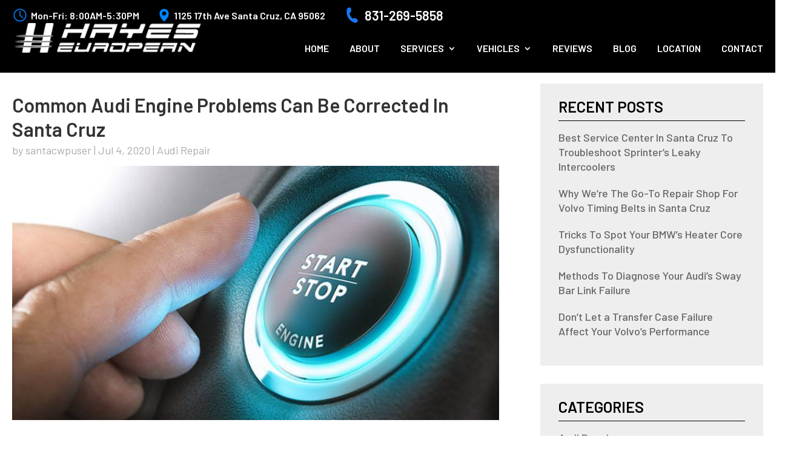

--- FILE ---
content_type: text/html; charset=UTF-8
request_url: https://santacruzeuropeanauto.com/common-audi-engine-problems-can-be-corrected-in-santa-cruz/
body_size: 20420
content:
<!DOCTYPE html>
<html lang="en-US">
<head><script data-pagespeed-no-defer data-two-no-delay type="text/javascript" >var two_worker_data_critical_data = {"critical_data":{"critical_css":false,"critical_fonts":false}}</script><script data-pagespeed-no-defer data-two-no-delay type="text/javascript" >var two_worker_data_font = {"font":[]}</script><script data-pagespeed-no-defer data-two-no-delay type="text/javascript" >var two_worker_data_excluded_js = {"js":[]}</script><script data-pagespeed-no-defer data-two-no-delay type="text/javascript" >var two_worker_data_js = {"js":[{"inline":true,"code":"JTBBJTA5JTA5ZG9jdW1lbnQuZG9jdW1lbnRFbGVtZW50LmNsYXNzTmFtZSUyMCUzRCUyMCUyN2pzJTI3JTNCJTBBJTA5","id":"","uid":"two_696d1e4aa0a98","exclude_blob":false,"excluded_from_delay":false},{"inline":true,"code":"[base64]","id":"","uid":"two_696d1e4aa0b6b","exclude_blob":false,"excluded_from_delay":false},{"inline":true,"code":"[base64]","id":"ma_toolbar_script-js-after","uid":"two_696d1e4aa0b9d","exclude_blob":false,"excluded_from_delay":false},{"inline":false,"url":"https:\/\/santacruzeuropeanauto.com\/wp-includes\/js\/jquery\/jquery.min.js?ver=3.7.1","id":"jquery-core-js","uid":"two_696d1e4aa0bb5","exclude_blob":false,"excluded_from_delay":false},{"inline":false,"url":"https:\/\/santacruzeuropeanauto.com\/wp-includes\/js\/jquery\/jquery-migrate.min.js?ver=3.4.1","id":"jquery-migrate-js","uid":"two_696d1e4aa0bc3","exclude_blob":false,"excluded_from_delay":false},{"inline":true,"code":"[base64]","id":"jquery-js-after","uid":"two_696d1e4aa0bd0","exclude_blob":false,"excluded_from_delay":false},{"inline":false,"url":"https:\/\/santacruzeuropeanauto.com\/wp-content\/themes\/divi-child\/ds-script.js?ver=6.9","id":"ds-theme-script-js","uid":"two_696d1e4aa0be1","exclude_blob":false,"excluded_from_delay":false},{"inline":true,"code":"[base64]","id":"","uid":"two_696d1e4aa0bee","exclude_blob":false,"excluded_from_delay":false},{"inline":true,"code":"[base64]","id":"","uid":"two_696d1e4aa0ce9","exclude_blob":false,"excluded_from_delay":false},{"inline":true,"code":"[base64]","id":"","uid":"two_696d1e4aa0d06","exclude_blob":false,"excluded_from_delay":false},{"inline":true,"code":"[base64]","id":"","uid":"two_696d1e4aa0d18","exclude_blob":false,"excluded_from_delay":false},{"inline":true,"code":"[base64]","id":"","uid":"two_696d1e4aa0d34","exclude_blob":false,"excluded_from_delay":false},{"inline":true,"code":"[base64]","id":"pt-cv-content-views-script-js-extra","uid":"two_696d1e4aa0d46","exclude_blob":false,"excluded_from_delay":false},{"inline":false,"url":"https:\/\/santacruzeuropeanauto.com\/wp-content\/plugins\/content-views-query-and-display-post-page\/public\/assets\/js\/cv.js?ver=4.2.1","id":"pt-cv-content-views-script-js","uid":"two_696d1e4aa0d64","exclude_blob":false,"excluded_from_delay":false},{"inline":true,"code":"[base64]","id":"divi-custom-script-js-extra","uid":"two_696d1e4aa0d74","exclude_blob":false,"excluded_from_delay":false},{"inline":false,"url":"https:\/\/santacruzeuropeanauto.com\/wp-content\/themes\/Divi\/js\/scripts.min.js?ver=4.27.5","id":"divi-custom-script-js","uid":"two_696d1e4aa0d9f","exclude_blob":false,"excluded_from_delay":false},{"inline":false,"url":"https:\/\/santacruzeuropeanauto.com\/wp-content\/themes\/Divi\/includes\/builder\/feature\/dynamic-assets\/assets\/js\/jquery.fitvids.js?ver=4.27.5","id":"fitvids-js","uid":"two_696d1e4aa0dcb","exclude_blob":false,"excluded_from_delay":false},{"inline":false,"url":"https:\/\/santacruzeuropeanauto.com\/wp-content\/themes\/Divi\/core\/admin\/js\/common.js?ver=4.27.5","id":"et-core-common-js","uid":"two_696d1e4aa0dda","exclude_blob":false,"excluded_from_delay":false},{"code":"[base64]","inline":true,"uid":"two_dispatchEvent_script"}]}</script><script data-pagespeed-no-defer data-two-no-delay type="text/javascript" >var two_worker_data_css = {"css":[]}</script><link type="text/css" media="all" href="https://santacruzeuropeanauto.com/wp-content/cache/tw_optimize/css/two_2457_aggregated.min.css?date=1768758858" rel="stylesheet"  />
	
<!-- Google Tag Manager -->
<script>
(function(w,d,s,l,i){w[l]=w[l]||[];w[l].push({'gtm.start':
new Date().getTime(),event:'gtm.js'});var f=d.getElementsByTagName(s)[0],
j=d.createElement(s),dl=l!='dataLayer'?'&l='+l:'';j.async=true;j.src=
'https://www.googletagmanager.com/gtm.js?id='+i+dl;f.parentNode.insertBefore(j,f);
})(window,document,'script','dataLayer','GTM-P3C37LM');
</script>
<!-- End Google Tag Manager -->
	
	
	<meta charset="UTF-8" />
<meta http-equiv="X-UA-Compatible" content="IE=edge">
	<link rel="pingback" href="https://santacruzeuropeanauto.com/xmlrpc.php" />

	<script data-two_delay_src='inline' data-two_delay_id="two_696d1e4aa0a98" type="text/javascript"></script>

	<script data-pagespeed-no-defer data-two-no-delay type="text/javascript">window.addEventListener("load",function(){window.two_page_loaded=true;});function logLoaded(){console.log("window is loaded");}
(function listen(){if(window.two_page_loaded){logLoaded();}else{console.log("window is notLoaded");window.setTimeout(listen,50);}})();function applyElementorControllers(){if(!window.elementorFrontend)return;window.elementorFrontend.init()}
function applyViewCss(cssUrl){if(!cssUrl)return;const cssNode=document.createElement('link');cssNode.setAttribute("href",cssUrl);cssNode.setAttribute("rel","stylesheet");cssNode.setAttribute("type","text/css");document.head.appendChild(cssNode);}
var two_scripts_load=true;var two_load_delayed_javascript=function(event){if(two_scripts_load){two_scripts_load=false;two_connect_script(0);if(typeof two_delay_custom_js_new=="object"){document.dispatchEvent(two_delay_custom_js_new)}
window.two_delayed_loading_events.forEach(function(event){console.log("removed event listener");document.removeEventListener(event,two_load_delayed_javascript,false)});}};function two_loading_events(event){setTimeout(function(event){return function(){var t=function(eventType,elementClientX,elementClientY){var _event=new Event(eventType,{bubbles:true,cancelable:true});if(eventType==="click"){_event.clientX=elementClientX;_event.clientY=elementClientY}else{_event.touches=[{clientX:elementClientX,clientY:elementClientY}]}
return _event};var element;if(event&&event.type==="touchend"){var touch=event.changedTouches[0];element=document.elementFromPoint(touch.clientX,touch.clientY);element.dispatchEvent(t('touchstart',touch.clientX,touch.clientY));element.dispatchEvent(t('touchend',touch.clientX,touch.clientY));element.dispatchEvent(t('click',touch.clientX,touch.clientY));}else if(event&&event.type==="click"){element=document.elementFromPoint(event.clientX,event.clientY);element.dispatchEvent(t(event.type,event.clientX,event.clientY));}}}(event),150);}</script><script data-pagespeed-no-defer data-two-no-delay type="text/javascript">window.two_delayed_loading_attribute="data-twodelayedjs";window.two_delayed_js_load_libs_first="";window.two_delayed_loading_events=["mousemove","click","keydown","wheel","touchmove","touchend"];window.two_event_listeners=[];</script><script data-pagespeed-no-defer data-two-no-delay type="text/javascript">document.onreadystatechange=function(){if(document.readyState==="interactive"){if(window.two_delayed_loading_attribute!==undefined){window.two_delayed_loading_events.forEach(function(ev){window.two_event_listeners[ev]=document.addEventListener(ev,two_load_delayed_javascript,{passive:false})});}
if(window.two_delayed_loading_attribute_css!==undefined){window.two_delayed_loading_events_css.forEach(function(ev){window.two_event_listeners_css[ev]=document.addEventListener(ev,two_load_delayed_css,{passive:false})});}
if(window.two_load_delayed_iframe!==undefined){window.two_delayed_loading_iframe_events.forEach(function(ev){window.two_iframe_event_listeners[ev]=document.addEventListener(ev,two_load_delayed_iframe,{passive:false})});}}}</script><meta name='robots' content='index, follow, max-image-preview:large, max-snippet:-1, max-video-preview:-1' />
<script data-two_delay_src='inline' data-two_delay_id="two_696d1e4aa0b6b" type="text/javascript"></script>
	<!-- This site is optimized with the Yoast SEO plugin v26.7 - https://yoast.com/wordpress/plugins/seo/ -->
	<title>Common Audi Engine Problems Can be Corrected in Santa Cruz</title>
	<meta name="description" content="Engine problems can occur in your Audi due to mechanical and electrical failures. You must always follow engine failure prevention as discussed in this blog." />
	<link rel="canonical" href="https://santacruzeuropeanauto.com/common-audi-engine-problems-can-be-corrected-in-santa-cruz/" />
	<meta property="og:locale" content="en_US" />
	<meta property="og:type" content="article" />
	<meta property="og:title" content="Common Audi Engine Problems Can be Corrected in Santa Cruz" />
	<meta property="og:description" content="Engine problems can occur in your Audi due to mechanical and electrical failures. You must always follow engine failure prevention as discussed in this blog." />
	<meta property="og:url" content="https://santacruzeuropeanauto.com/common-audi-engine-problems-can-be-corrected-in-santa-cruz/" />
	<meta property="og:site_name" content="Hayes European" />
	<meta property="article:published_time" content="2020-07-04T21:15:38+00:00" />
	<meta property="article:modified_time" content="2022-07-26T12:39:07+00:00" />
	<meta property="og:image" content="https://santacruzeuropeanauto.com/wp-content/uploads/2020/07/Audi-Engine-Problem.jpg" />
	<meta property="og:image:width" content="765" />
	<meta property="og:image:height" content="400" />
	<meta property="og:image:type" content="image/jpeg" />
	<meta name="author" content="santacwpuser" />
	<meta name="twitter:card" content="summary_large_image" />
	<meta name="twitter:label1" content="Written by" />
	<meta name="twitter:data1" content="santacwpuser" />
	<meta name="twitter:label2" content="Est. reading time" />
	<meta name="twitter:data2" content="4 minutes" />
	<script type="application/ld+json" class="yoast-schema-graph">{"@context":"https://schema.org","@graph":[{"@type":"Article","@id":"https://santacruzeuropeanauto.com/common-audi-engine-problems-can-be-corrected-in-santa-cruz/#article","isPartOf":{"@id":"https://santacruzeuropeanauto.com/common-audi-engine-problems-can-be-corrected-in-santa-cruz/"},"author":{"name":"santacwpuser","@id":"https://santacruzeuropeanauto.com/#/schema/person/673c69d14e7ec5b88f4f0410a660509d"},"headline":"Common Audi Engine Problems Can be Corrected in Santa Cruz","datePublished":"2020-07-04T21:15:38+00:00","dateModified":"2022-07-26T12:39:07+00:00","mainEntityOfPage":{"@id":"https://santacruzeuropeanauto.com/common-audi-engine-problems-can-be-corrected-in-santa-cruz/"},"wordCount":739,"image":{"@id":"https://santacruzeuropeanauto.com/common-audi-engine-problems-can-be-corrected-in-santa-cruz/#primaryimage"},"thumbnailUrl":"https://santacruzeuropeanauto.com/wp-content/uploads/2020/07/Audi-Engine-Problem.jpg","keywords":["Audi Common Engine Problems","Audi Electrical Failures","Audi Engine","Audi Engine Failure","Audi Engine Failure Prevention","Audi Mechanical Failures","Audi Specialist"],"articleSection":["Audi Repair"],"inLanguage":"en-US"},{"@type":"WebPage","@id":"https://santacruzeuropeanauto.com/common-audi-engine-problems-can-be-corrected-in-santa-cruz/","url":"https://santacruzeuropeanauto.com/common-audi-engine-problems-can-be-corrected-in-santa-cruz/","name":"Common Audi Engine Problems Can be Corrected in Santa Cruz","isPartOf":{"@id":"https://santacruzeuropeanauto.com/#website"},"primaryImageOfPage":{"@id":"https://santacruzeuropeanauto.com/common-audi-engine-problems-can-be-corrected-in-santa-cruz/#primaryimage"},"image":{"@id":"https://santacruzeuropeanauto.com/common-audi-engine-problems-can-be-corrected-in-santa-cruz/#primaryimage"},"thumbnailUrl":"https://santacruzeuropeanauto.com/wp-content/uploads/2020/07/Audi-Engine-Problem.jpg","datePublished":"2020-07-04T21:15:38+00:00","dateModified":"2022-07-26T12:39:07+00:00","author":{"@id":"https://santacruzeuropeanauto.com/#/schema/person/673c69d14e7ec5b88f4f0410a660509d"},"description":"Engine problems can occur in your Audi due to mechanical and electrical failures. You must always follow engine failure prevention as discussed in this blog.","inLanguage":"en-US","potentialAction":[{"@type":"ReadAction","target":["https://santacruzeuropeanauto.com/common-audi-engine-problems-can-be-corrected-in-santa-cruz/"]}]},{"@type":"ImageObject","inLanguage":"en-US","@id":"https://santacruzeuropeanauto.com/common-audi-engine-problems-can-be-corrected-in-santa-cruz/#primaryimage","url":"https://santacruzeuropeanauto.com/wp-content/uploads/2020/07/Audi-Engine-Problem.jpg","contentUrl":"https://santacruzeuropeanauto.com/wp-content/uploads/2020/07/Audi-Engine-Problem.jpg","width":765,"height":400},{"@type":"WebSite","@id":"https://santacruzeuropeanauto.com/#website","url":"https://santacruzeuropeanauto.com/","name":"Hayes European","description":"","potentialAction":[{"@type":"SearchAction","target":{"@type":"EntryPoint","urlTemplate":"https://santacruzeuropeanauto.com/?s={search_term_string}"},"query-input":{"@type":"PropertyValueSpecification","valueRequired":true,"valueName":"search_term_string"}}],"inLanguage":"en-US"},{"@type":"Person","@id":"https://santacruzeuropeanauto.com/#/schema/person/673c69d14e7ec5b88f4f0410a660509d","name":"santacwpuser","image":{"@type":"ImageObject","inLanguage":"en-US","@id":"https://santacruzeuropeanauto.com/#/schema/person/image/","url":"https://secure.gravatar.com/avatar/9eceb13483d7f187ec014fd6d4854d1420cfc634328af85f51d0323ba8622e21?s=96&d=mm&r=g","contentUrl":"https://secure.gravatar.com/avatar/9eceb13483d7f187ec014fd6d4854d1420cfc634328af85f51d0323ba8622e21?s=96&d=mm&r=g","caption":"santacwpuser"},"sameAs":["https://santacruzeuropeanauto.com/"],"url":"https://santacruzeuropeanauto.com/author/santacwpuser/"}]}</script>
	<!-- / Yoast SEO plugin. -->


<link rel='dns-prefetch' href='//fonts.googleapis.com' />
<link rel="alternate" type="application/rss+xml" title="Hayes European &raquo; Feed" href="https://santacruzeuropeanauto.com/feed/" />
<link rel="alternate" type="application/rss+xml" title="Hayes European &raquo; Comments Feed" href="https://santacruzeuropeanauto.com/comments/feed/" />
<link rel="alternate" title="oEmbed (JSON)" type="application/json+oembed" href="https://santacruzeuropeanauto.com/wp-json/oembed/1.0/embed?url=https%3A%2F%2Fsantacruzeuropeanauto.com%2Fcommon-audi-engine-problems-can-be-corrected-in-santa-cruz%2F" />
<link rel="alternate" title="oEmbed (XML)" type="text/xml+oembed" href="https://santacruzeuropeanauto.com/wp-json/oembed/1.0/embed?url=https%3A%2F%2Fsantacruzeuropeanauto.com%2Fcommon-audi-engine-problems-can-be-corrected-in-santa-cruz%2F&#038;format=xml" />
<link rel="alternate" type="application/rss+xml" title="Hayes European &raquo; Stories Feed" href="https://santacruzeuropeanauto.com/web-stories/feed/"><meta content="Divi Child v.1.0.0" name="generator"/>




<link rel='stylesheet' id='et-builder-googlefonts-cached-css' href='https://fonts.googleapis.com/css?family=Barlow%3A100%2C100italic%2C200%2C200italic%2C300%2C300italic%2Cregular%2Citalic%2C500%2C500italic%2C600%2C600italic%2C700%2C700italic%2C800%2C800italic%2C900%2C900italic&display=swap#038;subset=latin,latin-ext,vietnamese&#038;display=swap' type='text/css' media='all' />


<script data-two_delay_src='inline' data-two_delay_id="two_696d1e4aa0b9d" type="text/javascript" id="ma_toolbar_script-js-after"></script>
<script data-two_delay_id="two_696d1e4aa0bb5" type="text/javascript" data-two_delay_src="https://santacruzeuropeanauto.com/wp-includes/js/jquery/jquery.min.js?ver=3.7.1" id="jquery-core-js"></script>
<script data-two_delay_id="two_696d1e4aa0bc3" type="text/javascript" data-two_delay_src="https://santacruzeuropeanauto.com/wp-includes/js/jquery/jquery-migrate.min.js?ver=3.4.1" id="jquery-migrate-js"></script>
<script data-two_delay_src='inline' data-two_delay_id="two_696d1e4aa0bd0" type="text/javascript" id="jquery-js-after"></script>
<script data-two_delay_id="two_696d1e4aa0be1" type="text/javascript" data-two_delay_src="https://santacruzeuropeanauto.com/wp-content/themes/divi-child/ds-script.js?ver=6.9" id="ds-theme-script-js"></script>
<link rel="https://api.w.org/" href="https://santacruzeuropeanauto.com/wp-json/" /><link rel="alternate" title="JSON" type="application/json" href="https://santacruzeuropeanauto.com/wp-json/wp/v2/posts/2457" /><link rel="EditURI" type="application/rsd+xml" title="RSD" href="https://santacruzeuropeanauto.com/xmlrpc.php?rsd" />
<meta name="generator" content="WordPress 6.9" />
<link rel='shortlink' href='https://santacruzeuropeanauto.com/?p=2457' />
<meta name="viewport" content="width=device-width, initial-scale=1.0, maximum-scale=1.0, user-scalable=0" /><link href="https://fonts.googleapis.com/css2?family=Be+Vietnam+Pro:wght@400;600&display=swap" rel="stylesheet">

<script data-two_delay_src='inline' data-two_delay_id="two_696d1e4aa0bee" type="text/javascript"></script>

<script data-two_delay_src='inline' data-two_delay_id="two_696d1e4aa0ce9"></script>


<script data-two_delay_src='inline' data-two_delay_id="two_696d1e4aa0d06"></script>

<script data-two_delay_src='inline' data-two_delay_id="two_696d1e4aa0d18"></script><link rel="icon" href="https://santacruzeuropeanauto.com/wp-content/uploads/2022/07/apple-touch-icon.png" sizes="32x32" />
<link rel="icon" href="https://santacruzeuropeanauto.com/wp-content/uploads/2022/07/apple-touch-icon.png" sizes="192x192" />
<link rel="apple-touch-icon" href="https://santacruzeuropeanauto.com/wp-content/uploads/2022/07/apple-touch-icon.png" />
<meta name="msapplication-TileImage" content="https://santacruzeuropeanauto.com/wp-content/uploads/2022/07/apple-touch-icon.png" />


</head>
<body data-rsssl=1 class="wp-singular post-template-default single single-post postid-2457 single-format-standard wp-theme-Divi wp-child-theme-divi-child et_button_no_icon et_pb_button_helper_class et_fixed_nav et_show_nav et_pb_show_title et_primary_nav_dropdown_animation_fade et_secondary_nav_dropdown_animation_fade et_header_style_left et_pb_footer_columns4 et_cover_background et_pb_gutter osx et_pb_gutters3 et_right_sidebar et_divi_theme et-db">
        <script data-pagespeed-no-defer data-two-no-delay type="text/javascript">

        </script>
         <script data-pagespeed-no-defer data-two-no-delay id="two_worker" type="javascript/worker">
                let two_font_actions = "default";
            let two_css_length=0;let two_connected_css_length=0;let two_uncritical_fonts=null;let two_uncritical_fonts_status=false;if(two_font_actions=="not_load"||two_font_actions=="exclude_uncritical_fonts"){two_uncritical_fonts_status=true;}
self.addEventListener("message",function(e){two_css_length=e.data.css.length;if(!e.data.critical_data.critical_css||!e.data.critical_data.critical_fonts){two_uncritical_fonts_status=false;}
if(e.data.font.length>0){two_fetch_inbg(e.data.font,"font");}
if(e.data.js.length>0){two_fetch_inbg(e.data.js,"js");}
if(e.data.excluded_js.length>0){two_fetch_inbg(e.data.excluded_js,"js",true);}
if(e.data.css.length>0){two_fetch_inbg(e.data.css,"css");}},false);function two_fetch_inbg(data,type,excluded_js=false){for(let i in data){if(typeof data[i].url!="undefined"){var modifiedScript=null;if(type==="js"&&typeof data[i].exclude_blob!="undefined"&&data[i].exclude_blob){modifiedScript={id:i,status:'ok',type:type,url:data[i].url,uid:data[i].uid};two_send_worker_data(modifiedScript);continue;}
fetch(data[i].url,{mode:'no-cors',redirect:'follow'}).then((r)=>{if(!r.ok||r.status!==200){throw Error(r.statusText);}
if(two_uncritical_fonts_status&&type=="css"){return(r.text());}else{return(r.blob());}}).then((content_)=>{let sheetURL="";if(two_uncritical_fonts_status&&type=="css"){sheetURL=two_create_blob(content_);}else{sheetURL=URL.createObjectURL(content_);}
modifiedScript=null;if(type=="css"){modifiedScript={id:i,type:type,status:'ok',media:data[i].media,url:sheetURL,uid:data[i].uid,original_url:data[i].url,two_uncritical_fonts:two_uncritical_fonts,};}else if(type=="js"){modifiedScript={id:i,status:'ok',type:type,url:sheetURL,uid:data[i].uid};}else if(type=="font"){modifiedScript={status:'ok',type:type,main_url:data[i].url,url:sheetURL,font_face:data[i].font_face};}
if(excluded_js){modifiedScript.excluded_from_delay=true;}
two_send_worker_data(modifiedScript);}).catch(function(error){console.log("error in fetching: "+error.toString()+", bypassing "+data[i].url);fetch(data[i].url,{redirect:'follow'}).then((r)=>{if(!r.ok||r.status!==200){throw Error(r.statusText);}
if(two_uncritical_fonts_status&&type=="css"){return(r.text());}else{return(r.blob());}}).then((content_)=>{let sheetURL="";if(two_uncritical_fonts_status&&type=="css"){sheetURL=two_create_blob(content_);}else{sheetURL=URL.createObjectURL(content_);}
var modifiedScript=null;if(type=="css"){modifiedScript={id:i,type:type,status:'ok',media:data[i].media,url:sheetURL,uid:data[i].uid,original_url:data[i].url,two_uncritical_fonts:two_uncritical_fonts,};}else if(type=="js"){modifiedScript={id:i,status:'ok',type:type,url:sheetURL,uid:data[i].uid};}else if(type=="font"){modifiedScript={status:'ok',type:type,main_url:data[i].url,url:sheetURL,font_face:data[i].font_face};}
if(excluded_js){modifiedScript.excluded_from_delay=true;}
two_send_worker_data(modifiedScript);}).catch(function(error){console.log("error in fetching no-cors: "+error.toString()+", bypassing "+data[i].url);try{console.log("error in fetching: "+error.toString()+", sending XMLHttpRequest"+data[i].url);let r=new XMLHttpRequest;if(two_uncritical_fonts_status&&type=="css"){r.responseType="text";}else{r.responseType="blob";}
r.onload=function(content_){let sheetURL="";if(two_uncritical_fonts_status&&type=="css"){sheetURL=two_create_blob(content_.target.response);}else{sheetURL=URL.createObjectURL(content_.target.response);}
if(r.status!==200){two_XMLHttpRequest_error(excluded_js,data[i],type,i);return;}
console.log("error in fetching: "+error.toString()+", XMLHttpRequest success "+data[i].url);let modifiedScript=null;if(type=="css"){modifiedScript={id:i,type:type,status:'ok',media:data[i].media,url:sheetURL,uid:data[i].uid,two_uncritical_fonts:two_uncritical_fonts,};}else if(type=="js"){modifiedScript={id:i,type:type,status:'ok',url:sheetURL,uid:data[i].uid};}else if(type=="font"){modifiedScript={type:type,status:'ok',main_url:data[i].url,url:sheetURL,font_face:data[i].font_face};}
if(excluded_js){modifiedScript.excluded_from_delay=true;}
two_send_worker_data(modifiedScript);};r.onerror=function(){two_XMLHttpRequest_error(excluded_js,data[i],type,i)};r.open("GET",data[i].url,true);r.send();}catch(e){console.log("error in fetching: "+e.toString()+", running fallback for "+data[i].url);var modifiedScript=null;if(type=="css"||type=="js"){modifiedScript={id:i,type:type,status:'error',url:data[i].url,uid:data[i].uid};}else if(type=="font"){modifiedScript={type:type,status:'error',url:data[i].url,font_face:data[i].font_face};}
if(excluded_js){modifiedScript.excluded_from_delay=true;}
two_send_worker_data(modifiedScript);}});});}}}
function two_XMLHttpRequest_error(excluded_js,data_i,type,i){console.log("error in fetching: XMLHttpRequest failed "+data_i.url);var modifiedScript=null;if(type=="css"||type=="js"){modifiedScript={id:i,type:type,status:'error',url:data_i.url,uid:data_i.uid};}else if(type=="font"){modifiedScript={type:type,status:'error',url:data_i.url,font_face:data_i.font_face};}
if(excluded_js){modifiedScript.excluded_from_delay=true;}
two_send_worker_data(modifiedScript);}
function two_create_blob(str){two_uncritical_fonts="";const regex=/@font-face\s*\{(?:[^{}])*\}/sig;str=str.replace(regex,function(e){if(e.includes("data:application")){return e;}
two_uncritical_fonts+=e;return"";});let blob_data=new Blob([str],{type:"text/css"});let sheetURL=URL.createObjectURL(blob_data);return sheetURL;}
function two_send_worker_data(data){if(data.type=="css"){two_connected_css_length++;data.length=two_css_length;data.connected_length=two_connected_css_length;}
self.postMessage(data)}
        </script>
        <script data-pagespeed-no-defer data-two-no-delay type="text/javascript">
                        let two_font_actions = "default";
                     two_worker_styles_list=[];two_worker_styles_count=0;var two_script_list=typeof two_worker_data_js==="undefined"?[]:two_worker_data_js.js;var two_excluded_js_list=typeof two_worker_data_excluded_js==="undefined"?[]:two_worker_data_excluded_js.js;var excluded_count=two_excluded_js_list.filter((el)=>{return!!el['url']}).length;var two_css_list=typeof two_worker_data_css==="undefined"?[]:two_worker_data_css.css;var two_fonts_list=typeof two_worker_data_font==="undefined"?[]:two_worker_data_font.font;var two_critical_data=typeof two_worker_data_critical_data==="undefined"?[]:two_worker_data_critical_data.critical_data;var wcode=new Blob([document.querySelector("#two_worker").textContent],{type:"text/javascript"});var two_worker=new Worker(window.URL.createObjectURL(wcode));var two_worker_data={"js":two_script_list,"excluded_js":two_excluded_js_list,"css":two_css_list,"font":two_fonts_list,critical_data:two_critical_data}
two_worker.postMessage(two_worker_data);two_worker.addEventListener("message",function(e){var data=e.data;if(data.type==="css"&&data.status==="ok"){if(data.two_uncritical_fonts&&two_font_actions=="exclude_uncritical_fonts"){let two_uncritical_fonts=data.two_uncritical_fonts;const two_font_tag=document.createElement("style");two_font_tag.innerHTML=two_uncritical_fonts;two_font_tag.className="two_uncritical_fonts";document.body.appendChild(two_font_tag);}
if(window.two_page_loaded){two_connect_style(data);}else{two_worker_styles_list.push(data);}}else if(data.type==="js"){if(data.status==="ok"){if(data.excluded_from_delay){two_excluded_js_list[data.id].old_url=two_excluded_js_list[data.id].url;two_excluded_js_list[data.id].url=data.url;two_excluded_js_list[data.id].success=true;excluded_count--;if(excluded_count===0){two_connect_script(0,two_excluded_js_list)}}else{two_script_list[data.id].old_url=two_script_list[data.id].url;two_script_list[data.id].url=data.url;two_script_list[data.id].success=true;}}}else if(data.type==="css"&&data.status==="error"){console.log("error in fetching, connecting style now")
two_connect_failed_style(data);}else if(data.type==="font"){two_connect_font(data);}});function UpdateQueryString(key,value,url){if(!url)url=window.location.href;var re=new RegExp("([?&])"+key+"=.*?(&|#|$)(.*)","gi"),hash;if(re.test(url)){if(typeof value!=="undefined"&&value!==null){return url.replace(re,"$1"+key+"="+value+"$2$3");}
else{hash=url.split("#");url=hash[0].replace(re,"$1$3").replace(/(&|\?)$/,"");if(typeof hash[1]!=="undefined"&&hash[1]!==null){url+="#"+hash[1];}
return url;}}
else{if(typeof value!=="undefined"&&value!==null){var separator=url.indexOf("?")!==-1?"&":"?";hash=url.split("#");url=hash[0]+separator+key+"="+value;if(typeof hash[1]!=="undefined"&&hash[1]!==null){url+="#"+hash[1];}
return url;}
else{return url;}}}
function two_connect_failed_style(data){var link=document.createElement("link");link.className="fallback_two_worker";link.rel="stylesheet";link.type="text/css";link.href=data.url;link.media="none";link.onload=function(){if(this.media==="none"){if(data.media){this.media=data.media;}else{this.media="all";}console.log(data.media);}if(data.connected_length==data.length&&typeof two_replace_backgrounds!="undefined"){two_replace_backgrounds();};two_styles_loaded()};document.getElementsByTagName("head")[0].appendChild(link);if(data.connected_length==data.length&&typeof two_replace_backgrounds!="undefined"){two_replace_backgrounds();}}
function two_connect_style(data,fixed_google_font=false){if(fixed_google_font===false&&typeof two_merge_google_fonts!=="undefined"&&data['original_url']&&data['original_url'].startsWith('https://fonts.googleapis.com/css')&&data['response']){data['response'].text().then(function(content){content=two_merge_google_fonts(content)
let blob=new Blob([content],{type:data['response'].type});data['url']=URL.createObjectURL(blob);two_connect_style(data,true);});return;}
var link=document.createElement("link");link.className="loaded_two_worker";link.rel="stylesheet";link.type="text/css";link.href=data.url;link.media=data.media;link.onload=function(){if(data.connected_length==data.length&&typeof two_replace_backgrounds!="undefined"){two_replace_backgrounds();};two_styles_loaded()};link.onerror=function(){two_styles_loaded()};document.getElementsByTagName("head")[0].appendChild(link);}
var two_event;function two_connect_script(i,scripts_list=null){if(i===0&&event){two_event=event;event.preventDefault();}
if(scripts_list===null){scripts_list=two_script_list;}
if(typeof scripts_list[i]!=="undefined"){let data_uid="[data-two_delay_id=\""+scripts_list[i].uid+"\"]";let current_script=document.querySelector(data_uid);let script=document.createElement("script");script.type="text/javascript";script.async=false;if(scripts_list[i].inline){var js_code=decodeURIComponent(atob(scripts_list[i].code));var blob=new Blob([js_code],{type:"text/javascript"});scripts_list[i].url=URL.createObjectURL(blob);}
if(current_script!=null&&typeof scripts_list[i].url!="undefined"){script.dataset.src=scripts_list[i].url;current_script.parentNode.insertBefore(script,current_script);current_script.getAttributeNames().map(function(name){let value=current_script.getAttribute(name);try{script.setAttribute(name,value);}catch(error){console.log(error);}});current_script.remove();script.classList.add("loaded_two_worker_js");if(typeof scripts_list[i].exclude_blob!="undefined"&&scripts_list[i].exclude_blob){script.dataset.blob_exclude="1";}}
i++;two_connect_script(i,scripts_list);}else{let elementor_frontend_js=null;document.querySelectorAll(".loaded_two_worker_js").forEach((elem)=>{let id=elem.getAttribute("id");if(id!='elementor-frontend-js'){two_load_delayed_js(elem);}else{elementor_frontend_js=elem;}});if(elementor_frontend_js!==null){two_load_delayed_js(elementor_frontend_js);}}}
function two_load_delayed_js(elem){let data_src=elem.dataset.src;if(elem.dataset.blob_exclude==="1"){delete elem.dataset.blob_exclude;delete elem.dataset.src;delete elem.dataset.two_delay_id;delete elem.dataset.two_delay_src;}
if(data_src){elem.setAttribute("src",data_src);}}
function two_connect_font(data){let font_face=data.font_face;if(font_face.indexOf("font-display")>=0){const regex=/font-display:[ ]*[a-z]*[A-Z]*;/g;while((m=regex.exec(font_face))!==null){if(m.index===regex.lastIndex){regex.lastIndex++;}
m.forEach((match,groupIndex)=>{console.log(match);font_face.replace(match,"font-display: swap;");});}}else{font_face=font_face.replace("}",";font-display: swap;}");}
if(typeof data.main_url!="undefined"){font_face=font_face.replace(data.main_url,data.url);}
var newStyle=document.createElement("style");newStyle.className="two_critical_font";newStyle.appendChild(document.createTextNode(font_face));document.head.appendChild(newStyle);}
let connect_stile_timeout=setInterval(function(){console.log(window.two_page_loaded);if(window.two_page_loaded){clearInterval(connect_stile_timeout);two_worker_styles_list.forEach(function(item,index){two_connect_style(item);});two_worker_styles_list=[];}},500);function two_styles_loaded(){if(two_css_list.length-++two_worker_styles_count==0){var critical_css=document.getElementById("two_critical_css");if(critical_css){critical_css.remove();}
onStylesLoadEvent=new Event("two_css_loaded");window.dispatchEvent(onStylesLoadEvent);}}
        </script>
	
<!-- Google Tag Manager (noscript) -->
<noscript><iframe src="https://www.googletagmanager.com/ns.html?id=GTM-P3C37LM"
height="0" width="0" style="display:none;visibility:hidden"></iframe></noscript>
<!-- End Google Tag Manager (noscript) -->
	
	<div id="page-container">

	
	
			
			<div class="top-mobile-header desktop-hide"><div id="text-2" class="et_pb_widget widget_text">			<div class="textwidget"><ul class="top-header">
<li class="hours"><noscript><img decoding="async" src="/wp-content/uploads/2022/07/hours.png" alt="Hayes European Working Hours" /></noscript><img class="lazy"  decoding="async" src='data:image/svg+xml,%3Csvg%20xmlns=%22http://www.w3.org/2000/svg%22%20viewBox=%220%200%20%20%22%3E%3C/svg%3E' data-src="/wp-content/uploads/2022/07/hours.png" alt="Hayes European Working Hours" />Mon-Fri: 8:00AM-5:30PM</li>
<li class="address"><noscript><img decoding="async" src="/wp-content/uploads/2022/07/address.png" alt="Hayes European Address" /></noscript><img class="lazy"  decoding="async" src='data:image/svg+xml,%3Csvg%20xmlns=%22http://www.w3.org/2000/svg%22%20viewBox=%220%200%20%20%22%3E%3C/svg%3E' data-src="/wp-content/uploads/2022/07/address.png" alt="Hayes European Address" />1125 17th Ave Santa Cruz, CA 95062</li>
<li class="phone"><noscript><img decoding="async" src="/wp-content/uploads/2022/07/phone.png" alt="Hayes European Contact No" /></noscript><img class="lazy"  decoding="async" src='data:image/svg+xml,%3Csvg%20xmlns=%22http://www.w3.org/2000/svg%22%20viewBox=%220%200%20%20%22%3E%3C/svg%3E' data-src="/wp-content/uploads/2022/07/phone.png" alt="Hayes European Contact No" /><a href="tel:831-269-5858">831-269-5858</a></li>
</ul>
</div>
		</div></div>
		
		
		<header id="main-header" data-height-onload="66">
			<div class="container clearfix et_menu_container">
							<div class="logo_container">
					<span class="logo_helper"></span>
					<a href="https://santacruzeuropeanauto.com/">
						<noscript><img decoding="async" src="/wp-content/uploads/2022/07/logo.png" width="308" height="49" alt="Hayes European" id="logo" data-height-percentage="100" /></noscript><img class="lazy"  decoding="async" src='data:image/svg+xml,%3Csvg%20xmlns=%22http://www.w3.org/2000/svg%22%20viewBox=%220%200%20308%2049%22%3E%3C/svg%3E' data-src="/wp-content/uploads/2022/07/logo.png" width="308" height="49" alt="Hayes European" id="logo" data-height-percentage="100" />
					</a>
				</div>
							<div class="top-header mobile-hide"><div id="text-2" class="et_pb_widget widget_text">			<div class="textwidget"><ul class="top-header">
<li class="hours"><noscript><img decoding="async" src="/wp-content/uploads/2022/07/hours.png" alt="Hayes European Working Hours" /></noscript><img class="lazy"  decoding="async" src='data:image/svg+xml,%3Csvg%20xmlns=%22http://www.w3.org/2000/svg%22%20viewBox=%220%200%20%20%22%3E%3C/svg%3E' data-src="/wp-content/uploads/2022/07/hours.png" alt="Hayes European Working Hours" />Mon-Fri: 8:00AM-5:30PM</li>
<li class="address"><noscript><img decoding="async" src="/wp-content/uploads/2022/07/address.png" alt="Hayes European Address" /></noscript><img class="lazy"  decoding="async" src='data:image/svg+xml,%3Csvg%20xmlns=%22http://www.w3.org/2000/svg%22%20viewBox=%220%200%20%20%22%3E%3C/svg%3E' data-src="/wp-content/uploads/2022/07/address.png" alt="Hayes European Address" />1125 17th Ave Santa Cruz, CA 95062</li>
<li class="phone"><noscript><img decoding="async" src="/wp-content/uploads/2022/07/phone.png" alt="Hayes European Contact No" /></noscript><img class="lazy"  decoding="async" src='data:image/svg+xml,%3Csvg%20xmlns=%22http://www.w3.org/2000/svg%22%20viewBox=%220%200%20%20%22%3E%3C/svg%3E' data-src="/wp-content/uploads/2022/07/phone.png" alt="Hayes European Contact No" /><a href="tel:831-269-5858">831-269-5858</a></li>
</ul>
</div>
		</div></div>
				<div id="et-top-navigation" data-height="66" data-fixed-height="40">
											<nav id="top-menu-nav">
						<ul id="top-menu" class="nav"><li id="menu-item-88" class="menu-item menu-item-type-post_type menu-item-object-page menu-item-home menu-item-88"><a href="https://santacruzeuropeanauto.com/">Home</a></li>
<li id="menu-item-2919" class="menu-item menu-item-type-post_type menu-item-object-page menu-item-2919"><a href="https://santacruzeuropeanauto.com/hayes-european-auto-service-repair/">About</a></li>
<li id="menu-item-2920" class="menu-item menu-item-type-post_type menu-item-object-page menu-item-has-children menu-item-2920"><a href="https://santacruzeuropeanauto.com/european-auto-repairs-santa-cruz/">Services</a>
<ul class="sub-menu">
	<li id="menu-item-2929" class="menu-item menu-item-type-post_type menu-item-object-page menu-item-2929"><a href="https://santacruzeuropeanauto.com/european-auto-ac-repair-santa-cruz/">A/C Repair</a></li>
	<li id="menu-item-2930" class="menu-item menu-item-type-post_type menu-item-object-page menu-item-2930"><a href="https://santacruzeuropeanauto.com/european-auto-brake-repair-santa-cruz/">Brake Repair</a></li>
	<li id="menu-item-2931" class="menu-item menu-item-type-post_type menu-item-object-page menu-item-2931"><a href="https://santacruzeuropeanauto.com/european-auto-check-engine-light-service-santa-cruz/">Check Engine</a></li>
	<li id="menu-item-2932" class="menu-item menu-item-type-post_type menu-item-object-page menu-item-2932"><a href="https://santacruzeuropeanauto.com/european-auto-clutch-repair-santa-cruz/">Clutch Repair</a></li>
	<li id="menu-item-8491" class="menu-item menu-item-type-post_type menu-item-object-page menu-item-8491"><a href="https://santacruzeuropeanauto.com/european-auto-electrical-repair-santa-cruz/">Electrical Repair</a></li>
	<li id="menu-item-2933" class="menu-item menu-item-type-post_type menu-item-object-page menu-item-2933"><a href="https://santacruzeuropeanauto.com/european-auto-engine-repair-santa-cruz/">Engine Repair</a></li>
	<li id="menu-item-2934" class="menu-item menu-item-type-post_type menu-item-object-page menu-item-2934"><a href="https://santacruzeuropeanauto.com/european-auto-oil-change-service-santa-cruz/">Oil Change</a></li>
	<li id="menu-item-8490" class="menu-item menu-item-type-post_type menu-item-object-page menu-item-8490"><a href="https://santacruzeuropeanauto.com/european-auto-radiator-repair-santa-cruz/">Radiator Repair</a></li>
	<li id="menu-item-2935" class="menu-item menu-item-type-post_type menu-item-object-page menu-item-2935"><a href="https://santacruzeuropeanauto.com/european-auto-suspension-repair-santa-cruz/">Suspension Repair</a></li>
	<li id="menu-item-2936" class="menu-item menu-item-type-post_type menu-item-object-page menu-item-2936"><a href="https://santacruzeuropeanauto.com/european-auto-transmission-repair-santa-cruz/">Transmission Repair</a></li>
	<li id="menu-item-8489" class="menu-item menu-item-type-post_type menu-item-object-page menu-item-8489"><a href="https://santacruzeuropeanauto.com/european-auto-tune-ups-santa-cruz/">Tune-ups</a></li>
</ul>
</li>
<li id="menu-item-2921" class="menu-item menu-item-type-custom menu-item-object-custom menu-item-has-children menu-item-2921"><a href="#">Vehicles</a>
<ul class="sub-menu">
	<li id="menu-item-2974" class="menu-item menu-item-type-post_type menu-item-object-page menu-item-2974"><a href="https://santacruzeuropeanauto.com/santa-cruz-audi-repair/">Audi</a></li>
	<li id="menu-item-2975" class="menu-item menu-item-type-post_type menu-item-object-page menu-item-2975"><a href="https://santacruzeuropeanauto.com/santa-cruz-bmw-repair/">BMW</a></li>
	<li id="menu-item-2976" class="menu-item menu-item-type-post_type menu-item-object-page menu-item-2976"><a href="https://santacruzeuropeanauto.com/santa-cruz-mercedes-repair/">Mercedes Repair</a></li>
	<li id="menu-item-2977" class="menu-item menu-item-type-post_type menu-item-object-page menu-item-2977"><a href="https://santacruzeuropeanauto.com/santa-cruz-porsche-repair/">Porsche</a></li>
	<li id="menu-item-2982" class="menu-item menu-item-type-post_type menu-item-object-page menu-item-2982"><a href="https://santacruzeuropeanauto.com/santa-cruz-sprinter-repair/">Sprinter</a></li>
	<li id="menu-item-2978" class="menu-item menu-item-type-post_type menu-item-object-page menu-item-2978"><a href="https://santacruzeuropeanauto.com/santa-cruz-volkswagen-repair/">Volkswagen</a></li>
	<li id="menu-item-2979" class="menu-item menu-item-type-post_type menu-item-object-page menu-item-2979"><a href="https://santacruzeuropeanauto.com/santa-cruz-volvo-repair/">Volvo</a></li>
</ul>
</li>
<li id="menu-item-2922" class="menu-item menu-item-type-post_type menu-item-object-page menu-item-2922"><a href="https://santacruzeuropeanauto.com/hayes-european-reviews/">Reviews</a></li>
<li id="menu-item-2923" class="menu-item menu-item-type-post_type menu-item-object-page menu-item-2923"><a href="https://santacruzeuropeanauto.com/blog/">Blog</a></li>
<li id="menu-item-2926" class="menu-item menu-item-type-post_type menu-item-object-page menu-item-2926"><a href="https://santacruzeuropeanauto.com/hayes-european-location/">Location</a></li>
<li id="menu-item-2927" class="menu-item menu-item-type-post_type menu-item-object-page menu-item-2927"><a href="https://santacruzeuropeanauto.com/hayes-european-santa-cruz-ca/">Contact</a></li>
</ul>						</nav>
					
					
					
					
					<div id="et_mobile_nav_menu">
				<div class="mobile_nav closed">
					<span class="select_page">Select Page</span>
					<span class="mobile_menu_bar mobile_menu_bar_toggle"></span>
				</div>
			</div>				</div> <!-- #et-top-navigation -->
			</div> <!-- .container -->
					</header> <!-- #main-header -->
			<div id="et-main-area">
	
<div id="main-content">
		<div class="container">
		<div id="content-area" class="clearfix">
			<div id="left-area">
											<article id="post-2457" class="et_pb_post post-2457 post type-post status-publish format-standard has-post-thumbnail hentry category-audi-repair tag-audi-common-engine-problems tag-audi-electrical-failures tag-audi-engine tag-audi-engine-failure tag-audi-engine-failure-prevention tag-audi-mechanical-failures tag-audi-specialist">
											<div class="et_post_meta_wrapper">
							<h1 class="entry-title">Common Audi Engine Problems Can be Corrected in Santa Cruz</h1>

						<p class="post-meta"> by <span class="author vcard"><a href="https://santacruzeuropeanauto.com/author/santacwpuser/" title="Posts by santacwpuser" rel="author">santacwpuser</a></span> | <span class="published">Jul 4, 2020</span> | <a href="https://santacruzeuropeanauto.com/category/audi-repair/" rel="category tag">Audi Repair</a></p><noscript><img decoding="async" src="https://santacruzeuropeanauto.com/wp-content/uploads/2020/07/Audi-Engine-Problem.jpg" alt="" class="" width="1080" height="675" srcset="https://santacruzeuropeanauto.com/wp-content/uploads/2020/07/Audi-Engine-Problem.jpg 1080w, https://santacruzeuropeanauto.com/wp-content/uploads/2020/07/Audi-Engine-Problem-480x251.jpg 480w" sizes="(min-width: 0px) and (max-width: 480px) 480px, (min-width: 481px) 1080px, 100vw" /></noscript><img decoding="async" src='data:image/svg+xml,%3Csvg%20xmlns=%22http://www.w3.org/2000/svg%22%20viewBox=%220%200%201080%20675%22%3E%3C/svg%3E' data-src="https://santacruzeuropeanauto.com/wp-content/uploads/2020/07/Audi-Engine-Problem.jpg" alt="" class=" lazy  " width="1080" height="675"  data-srcset="https://santacruzeuropeanauto.com/wp-content/uploads/2020/07/Audi-Engine-Problem.jpg 1080w, https://santacruzeuropeanauto.com/wp-content/uploads/2020/07/Audi-Engine-Problem-480x251.jpg 480w"  data-sizes="(min-width: 0px) and (max-width: 480px) 480px, (min-width: 481px) 1080px, 100vw" />
												</div>
				
					<div class="entry-content">
					<p><em>Audi</em> are sleek, sexy cars designed to outperform their competitors, and they look good doing it. The brand is built on its performance, commitment to excellence, and newfound drive to reduce emissions and create a cleaner, more sustainable business and vehicular model.</p>
<p>Some models have known <a href="/santa-cruz-audi-repair/">engine problems</a> that drivers are warned about by fellow <strong>Audi owners</strong> upon purchase. Others develop problems due to being driven roughly, poor maintenance, or one-off bad parts from the manufacturer.</p>
<p>Whatever the specific reason, no <strong>Audi</strong> is perfect, which means that as an owner, you should be aware of the common engine problems that Audis may run into during the course of their life on the road.</p>
<h2>Common Engine Problems: Mechanical Failures</h2>
<p>Mechanical failures can be simple fixes or complex repairs. Either way, once the damage is done, it needs to be tended to immediately.</p>
<h3>Oil Leaks</h3>
<p>Oil leaks are perhaps one of the most common engine problems, regardless of make and model. In an Audi, the issue is usually (but not always) the result of a <a href="/symptoms-of-oil-leaks-from-valves-in-your-audi/">bad valve cover gasket</a>. However, it’s also not uncommon for oil to leak from the <strong>camshaft tensioner</strong>. In most cases, the parts will have to be replaced, which is a relatively inexpensive resolution compared to the danger of oil leaking into the wrong parts of the engine.</p>
<h3>Exhaust Failure</h3>
<p>Unfortunately, one of the more common engine failures in an Audi occurs when the <a href="/where-to-replace-your-audis-catalytic-converter-in-santa-cruz/">catalytic converter stops working</a>. This part is responsible for reducing pollution released by your vehicle. You can’t pass your <strong>emissions test</strong> without it. Typically, the <strong>catalytic converter</strong> fails when it becomes <strong>clogged</strong> with <strong>carbon buildup</strong> from natural wear and tear, although leaking fuel or oil can also be culprits.</p>
<h2>Common Engine Problems: Electrical Failures</h2>
<p>Electrical failures are unfortunately common in Audi, but the fixes are typically fairly simple, if caught in time. If you suspect that your Audi is exhibiting the symptoms of an electrical failure, it’s important to <a href="/hayes-european-santa-cruz-ca/">get your care looked at by a professional mechanic right away</a>.</p>
<h3>Ignition Failure</h3>
<p>The single most common issue Audi has with their engines is the failure of their <strong>ignition coils</strong> and <strong>spark plugs</strong>. <strong>Misfiring</strong> or burned-out spark plugs can cause your vehicle to jolt, be slow to accelerate, or refuse to accelerate at all. If your spark plugs are completely dead, your vehicle may not start at all or may <strong>stall</strong> repeatedly in traffic or while parked. Faulty coils, on the other hand, can cause your <a href="/what-are-the-indications-of-engine-misfiring-in-an-audi/">engine to misfire</a>, idle roughly, and may even affect your gas mileage.</p>
<h3>Electrical Component Failure</h3>
<p>Audi is one of many car manufacturers making a hard push for more electronics in their systems. From <strong>fully-digitized dashboards</strong> to <strong>advanced computer technology</strong> in their engines, it’s hard to find part of their design that hasn’t been revamped. Unfortunately, this also means there are plenty of chances for <a href="/are-there-any-frequent-electrical-problems-in-audis/">electrical failure</a>. Some of the common electrical issues in your Audi may include:</p>
<ul>
<li><a href="/know-the-reasons-behind-erratic-lights-in-your-audi/">fluctuating or non-functioning tail lights</a></li>
<li>malfunctioning digital displays manifesting as a <strong>flickering</strong> or <strong>burned-out display</strong></li>
<li><strong>battery</strong> issues, such as poor terminal connections or an improperly charging battery</li>
</ul>
<h2>Engine Failure Prevention</h2>
<p>Unfortunately, there is no “one size fits all” fix to keep these issues from happening with any vehicle. As an Audi owner, your best bet is to keep to your vehicle’s <strong>suggested maintenance schedule</strong>, drive easy, <strong>top off your fluids regularly</strong>, and <strong>address any concerns with your mechanic</strong> as soon as you notice an issue.</p>
<p>Frequently, vehicle owners unknowingly cause more damage by ignoring simple warnings from their vehicles, such as <strong>check engine lights</strong> or <strong>small noises</strong>. If you suspect that your vehicle is not performing up to its standard, don’t hesitate to ask your mechanic about your suspicions.</p>
<h2>Hayes European is Here to Assist You</h2>
<p>If you suspect that your Audi is suffering <noscript><img fetchpriority="high" decoding="async" class="alignright size-full wp-image-2459" src="/wp-content/uploads/2020/07/Audi-Ignition-Coil-Replacement.jpg" alt="Audi Ignition Coil Replacement" width="400" height="250" /></noscript><img fetchpriority="high" decoding="async" class=" lazy  alignright size-full wp-image-2459" src='data:image/svg+xml,%3Csvg%20xmlns=%22http://www.w3.org/2000/svg%22%20viewBox=%220%200%20400%20250%22%3E%3C/svg%3E' data-src="/wp-content/uploads/2020/07/Audi-Ignition-Coil-Replacement.jpg" alt="Audi Ignition Coil Replacement" width="400" height="250" />from any of these common engine problems, don’t wait! <a href="/hayes-european-location/">Contact Hayes European</a> today for an appointment or consultation. <a href="/">Hayes European</a> of <strong>Santa Cruz</strong>, <strong>Aptos</strong>, <strong>Soquel</strong>, and <strong>Capitola, CA</strong> has been serving the central coast area since <strong>1995</strong>.</p>
<p>Whether you need regular, scheduled maintenance, an inspection, or engine diagnosis and repair, our <a href="/hayes-european-auto-service-repair/">certified technicians</a> will make sure that your luxury vehicle is tended to by only the best. All repairs are performed with the <strong>latest diagnostic and factory-specified equipment</strong>, and we hold our technicians to the highest standard. <a href="tel:8312695858">Call us today</a>.</p>
					</div>
					<div class="et_post_meta_wrapper">
										</div>
				</article>

						</div>

				<div id="sidebar">
		
		<div id="recent-posts-2" class="et_pb_widget widget_recent_entries">
		<h4 class="widgettitle">Recent Posts</h4>
		<ul>
											<li>
					<a href="https://santacruzeuropeanauto.com/best-service-center-in-santa-cruz-to-troubleshoot-sprinters-leaky-intercoolers/">Best Service Center In Santa Cruz To Troubleshoot Sprinter’s Leaky Intercoolers</a>
									</li>
											<li>
					<a href="https://santacruzeuropeanauto.com/why-were-the-go-to-repair-shop-for-volvo-timing-belts-in-santa-cruz/">Why We’re The Go-To Repair Shop For Volvo Timing Belts in Santa Cruz</a>
									</li>
											<li>
					<a href="https://santacruzeuropeanauto.com/tricks-to-spot-your-bmws-heater-core-dysfunctionality/">Tricks To Spot Your BMW’s Heater Core Dysfunctionality</a>
									</li>
											<li>
					<a href="https://santacruzeuropeanauto.com/methods-to-diagnose-your-audis-sway-bar-link-failure/">Methods To Diagnose Your Audi’s Sway Bar Link Failure</a>
									</li>
											<li>
					<a href="https://santacruzeuropeanauto.com/dont-let-a-transfer-case-failure-affect-your-volvos-performance/">Don’t Let a Transfer Case Failure Affect Your Volvo’s Performance</a>
									</li>
					</ul>

		</div><div id="categories-2" class="et_pb_widget widget_categories"><h4 class="widgettitle">Categories</h4>
			<ul>
					<li class="cat-item cat-item-34"><a href="https://santacruzeuropeanauto.com/category/audi-repair/">Audi Repair</a>
</li>
	<li class="cat-item cat-item-296"><a href="https://santacruzeuropeanauto.com/category/auto-info/">Auto Info</a>
</li>
	<li class="cat-item cat-item-548"><a href="https://santacruzeuropeanauto.com/category/auto-maintenance/">Auto Maintenance</a>
</li>
	<li class="cat-item cat-item-49"><a href="https://santacruzeuropeanauto.com/category/bmw-repair/">BMW Repair</a>
</li>
	<li class="cat-item cat-item-430"><a href="https://santacruzeuropeanauto.com/category/car-repair/">Car Repair</a>
</li>
	<li class="cat-item cat-item-18"><a href="https://santacruzeuropeanauto.com/category/mercedes-repair/">Mercedes Repair</a>
</li>
	<li class="cat-item cat-item-15"><a href="https://santacruzeuropeanauto.com/category/porsche-repair/">Porsche Repair</a>
</li>
	<li class="cat-item cat-item-320"><a href="https://santacruzeuropeanauto.com/category/sprinter-repair/">Sprinter Repair</a>
</li>
	<li class="cat-item cat-item-29"><a href="https://santacruzeuropeanauto.com/category/volkswagen-repair/">Volkswagen Repair</a>
</li>
	<li class="cat-item cat-item-59"><a href="https://santacruzeuropeanauto.com/category/volvo-repair/">Volvo Repair</a>
</li>
			</ul>

			</div><div id="archives-2" class="et_pb_widget widget_archive"><h4 class="widgettitle">Archives</h4>
			<ul>
					<li><a href='https://santacruzeuropeanauto.com/2025/12/'>December 2025</a></li>
	<li><a href='https://santacruzeuropeanauto.com/2025/11/'>November 2025</a></li>
	<li><a href='https://santacruzeuropeanauto.com/2025/10/'>October 2025</a></li>
	<li><a href='https://santacruzeuropeanauto.com/2025/09/'>September 2025</a></li>
	<li><a href='https://santacruzeuropeanauto.com/2025/08/'>August 2025</a></li>
	<li><a href='https://santacruzeuropeanauto.com/2025/07/'>July 2025</a></li>
	<li><a href='https://santacruzeuropeanauto.com/2025/06/'>June 2025</a></li>
	<li><a href='https://santacruzeuropeanauto.com/2025/05/'>May 2025</a></li>
	<li><a href='https://santacruzeuropeanauto.com/2025/04/'>April 2025</a></li>
	<li><a href='https://santacruzeuropeanauto.com/2025/03/'>March 2025</a></li>
	<li><a href='https://santacruzeuropeanauto.com/2025/02/'>February 2025</a></li>
	<li><a href='https://santacruzeuropeanauto.com/2025/01/'>January 2025</a></li>
	<li><a href='https://santacruzeuropeanauto.com/2024/12/'>December 2024</a></li>
	<li><a href='https://santacruzeuropeanauto.com/2024/11/'>November 2024</a></li>
	<li><a href='https://santacruzeuropeanauto.com/2024/10/'>October 2024</a></li>
	<li><a href='https://santacruzeuropeanauto.com/2024/09/'>September 2024</a></li>
	<li><a href='https://santacruzeuropeanauto.com/2024/08/'>August 2024</a></li>
	<li><a href='https://santacruzeuropeanauto.com/2024/07/'>July 2024</a></li>
	<li><a href='https://santacruzeuropeanauto.com/2024/06/'>June 2024</a></li>
	<li><a href='https://santacruzeuropeanauto.com/2024/05/'>May 2024</a></li>
	<li><a href='https://santacruzeuropeanauto.com/2024/04/'>April 2024</a></li>
	<li><a href='https://santacruzeuropeanauto.com/2024/03/'>March 2024</a></li>
	<li><a href='https://santacruzeuropeanauto.com/2024/02/'>February 2024</a></li>
	<li><a href='https://santacruzeuropeanauto.com/2024/01/'>January 2024</a></li>
	<li><a href='https://santacruzeuropeanauto.com/2023/12/'>December 2023</a></li>
	<li><a href='https://santacruzeuropeanauto.com/2023/11/'>November 2023</a></li>
	<li><a href='https://santacruzeuropeanauto.com/2023/10/'>October 2023</a></li>
	<li><a href='https://santacruzeuropeanauto.com/2023/09/'>September 2023</a></li>
	<li><a href='https://santacruzeuropeanauto.com/2023/08/'>August 2023</a></li>
	<li><a href='https://santacruzeuropeanauto.com/2023/07/'>July 2023</a></li>
	<li><a href='https://santacruzeuropeanauto.com/2023/06/'>June 2023</a></li>
	<li><a href='https://santacruzeuropeanauto.com/2023/05/'>May 2023</a></li>
	<li><a href='https://santacruzeuropeanauto.com/2023/04/'>April 2023</a></li>
	<li><a href='https://santacruzeuropeanauto.com/2023/03/'>March 2023</a></li>
	<li><a href='https://santacruzeuropeanauto.com/2023/02/'>February 2023</a></li>
	<li><a href='https://santacruzeuropeanauto.com/2023/01/'>January 2023</a></li>
	<li><a href='https://santacruzeuropeanauto.com/2022/12/'>December 2022</a></li>
	<li><a href='https://santacruzeuropeanauto.com/2022/11/'>November 2022</a></li>
	<li><a href='https://santacruzeuropeanauto.com/2022/10/'>October 2022</a></li>
	<li><a href='https://santacruzeuropeanauto.com/2022/09/'>September 2022</a></li>
	<li><a href='https://santacruzeuropeanauto.com/2022/08/'>August 2022</a></li>
	<li><a href='https://santacruzeuropeanauto.com/2022/07/'>July 2022</a></li>
	<li><a href='https://santacruzeuropeanauto.com/2022/06/'>June 2022</a></li>
	<li><a href='https://santacruzeuropeanauto.com/2022/05/'>May 2022</a></li>
	<li><a href='https://santacruzeuropeanauto.com/2022/04/'>April 2022</a></li>
	<li><a href='https://santacruzeuropeanauto.com/2022/03/'>March 2022</a></li>
	<li><a href='https://santacruzeuropeanauto.com/2022/02/'>February 2022</a></li>
	<li><a href='https://santacruzeuropeanauto.com/2022/01/'>January 2022</a></li>
	<li><a href='https://santacruzeuropeanauto.com/2021/12/'>December 2021</a></li>
	<li><a href='https://santacruzeuropeanauto.com/2021/11/'>November 2021</a></li>
	<li><a href='https://santacruzeuropeanauto.com/2021/10/'>October 2021</a></li>
	<li><a href='https://santacruzeuropeanauto.com/2021/09/'>September 2021</a></li>
	<li><a href='https://santacruzeuropeanauto.com/2021/08/'>August 2021</a></li>
	<li><a href='https://santacruzeuropeanauto.com/2021/07/'>July 2021</a></li>
	<li><a href='https://santacruzeuropeanauto.com/2021/06/'>June 2021</a></li>
	<li><a href='https://santacruzeuropeanauto.com/2021/05/'>May 2021</a></li>
	<li><a href='https://santacruzeuropeanauto.com/2021/04/'>April 2021</a></li>
	<li><a href='https://santacruzeuropeanauto.com/2021/03/'>March 2021</a></li>
	<li><a href='https://santacruzeuropeanauto.com/2021/02/'>February 2021</a></li>
	<li><a href='https://santacruzeuropeanauto.com/2021/01/'>January 2021</a></li>
	<li><a href='https://santacruzeuropeanauto.com/2020/12/'>December 2020</a></li>
	<li><a href='https://santacruzeuropeanauto.com/2020/11/'>November 2020</a></li>
	<li><a href='https://santacruzeuropeanauto.com/2020/10/'>October 2020</a></li>
	<li><a href='https://santacruzeuropeanauto.com/2020/09/'>September 2020</a></li>
	<li><a href='https://santacruzeuropeanauto.com/2020/08/'>August 2020</a></li>
	<li><a href='https://santacruzeuropeanauto.com/2020/07/'>July 2020</a></li>
	<li><a href='https://santacruzeuropeanauto.com/2020/06/'>June 2020</a></li>
	<li><a href='https://santacruzeuropeanauto.com/2020/05/'>May 2020</a></li>
	<li><a href='https://santacruzeuropeanauto.com/2020/04/'>April 2020</a></li>
	<li><a href='https://santacruzeuropeanauto.com/2020/03/'>March 2020</a></li>
	<li><a href='https://santacruzeuropeanauto.com/2020/02/'>February 2020</a></li>
	<li><a href='https://santacruzeuropeanauto.com/2020/01/'>January 2020</a></li>
	<li><a href='https://santacruzeuropeanauto.com/2019/12/'>December 2019</a></li>
	<li><a href='https://santacruzeuropeanauto.com/2019/11/'>November 2019</a></li>
	<li><a href='https://santacruzeuropeanauto.com/2019/10/'>October 2019</a></li>
	<li><a href='https://santacruzeuropeanauto.com/2019/09/'>September 2019</a></li>
	<li><a href='https://santacruzeuropeanauto.com/2019/08/'>August 2019</a></li>
	<li><a href='https://santacruzeuropeanauto.com/2019/07/'>July 2019</a></li>
	<li><a href='https://santacruzeuropeanauto.com/2019/06/'>June 2019</a></li>
	<li><a href='https://santacruzeuropeanauto.com/2019/05/'>May 2019</a></li>
	<li><a href='https://santacruzeuropeanauto.com/2019/04/'>April 2019</a></li>
	<li><a href='https://santacruzeuropeanauto.com/2019/03/'>March 2019</a></li>
	<li><a href='https://santacruzeuropeanauto.com/2019/02/'>February 2019</a></li>
	<li><a href='https://santacruzeuropeanauto.com/2019/01/'>January 2019</a></li>
	<li><a href='https://santacruzeuropeanauto.com/2018/12/'>December 2018</a></li>
	<li><a href='https://santacruzeuropeanauto.com/2018/11/'>November 2018</a></li>
	<li><a href='https://santacruzeuropeanauto.com/2018/10/'>October 2018</a></li>
	<li><a href='https://santacruzeuropeanauto.com/2018/09/'>September 2018</a></li>
	<li><a href='https://santacruzeuropeanauto.com/2018/08/'>August 2018</a></li>
	<li><a href='https://santacruzeuropeanauto.com/2018/07/'>July 2018</a></li>
	<li><a href='https://santacruzeuropeanauto.com/2018/06/'>June 2018</a></li>
	<li><a href='https://santacruzeuropeanauto.com/2018/05/'>May 2018</a></li>
			</ul>

			</div>	</div>
		</div>
	</div>
	</div>


			<footer id="main-footer">
				
<div class="container">
	<div id="footer-widgets" class="clearfix">
		<div class="footer-widget"><div id="nav_menu-2" class="fwidget et_pb_widget widget_nav_menu"><h4 class="title">Who We Are</h4><div class="menu-who-we-are-container"><ul id="menu-who-we-are" class="menu"><li id="menu-item-173" class="menu-item menu-item-type-post_type menu-item-object-page menu-item-home menu-item-173"><a href="https://santacruzeuropeanauto.com/">Home</a></li>
<li id="menu-item-3011" class="menu-item menu-item-type-post_type menu-item-object-page menu-item-3011"><a href="https://santacruzeuropeanauto.com/hayes-european-auto-service-repair/">About</a></li>
<li id="menu-item-3012" class="menu-item menu-item-type-post_type menu-item-object-page menu-item-3012"><a href="https://santacruzeuropeanauto.com/european-auto-repairs-santa-cruz/">Services</a></li>
<li id="menu-item-3014" class="menu-item menu-item-type-post_type menu-item-object-page menu-item-3014"><a href="https://santacruzeuropeanauto.com/hayes-european-reviews/">Reviews</a></li>
<li id="menu-item-3015" class="menu-item menu-item-type-custom menu-item-object-custom menu-item-3015"><a href="#">Vehicles</a></li>
<li id="menu-item-3016" class="menu-item menu-item-type-post_type menu-item-object-page menu-item-3016"><a href="https://santacruzeuropeanauto.com/blog/">Blog</a></li>
<li id="menu-item-3018" class="menu-item menu-item-type-post_type menu-item-object-page menu-item-3018"><a href="https://santacruzeuropeanauto.com/hayes-european-location/">Location</a></li>
<li id="menu-item-3017" class="menu-item menu-item-type-post_type menu-item-object-page menu-item-3017"><a href="https://santacruzeuropeanauto.com/hayes-european-santa-cruz-ca/">Contact</a></li>
</ul></div></div></div><div class="footer-widget"><div id="nav_menu-3" class="fwidget et_pb_widget widget_nav_menu"><h4 class="title">Vehicles</h4><div class="menu-vehicles-container"><ul id="menu-vehicles" class="menu"><li id="menu-item-3004" class="menu-item menu-item-type-post_type menu-item-object-page menu-item-3004"><a href="https://santacruzeuropeanauto.com/santa-cruz-audi-repair/">Audi</a></li>
<li id="menu-item-3005" class="menu-item menu-item-type-post_type menu-item-object-page menu-item-3005"><a href="https://santacruzeuropeanauto.com/santa-cruz-bmw-repair/">BMW</a></li>
<li id="menu-item-3006" class="menu-item menu-item-type-post_type menu-item-object-page menu-item-3006"><a href="https://santacruzeuropeanauto.com/santa-cruz-mercedes-repair/">Mercedes</a></li>
<li id="menu-item-3007" class="menu-item menu-item-type-post_type menu-item-object-page menu-item-3007"><a href="https://santacruzeuropeanauto.com/santa-cruz-porsche-repair/">Porsche</a></li>
<li id="menu-item-3008" class="menu-item menu-item-type-post_type menu-item-object-page menu-item-3008"><a href="https://santacruzeuropeanauto.com/santa-cruz-sprinter-repair/">Sprinter</a></li>
<li id="menu-item-3009" class="menu-item menu-item-type-post_type menu-item-object-page menu-item-3009"><a href="https://santacruzeuropeanauto.com/santa-cruz-volkswagen-repair/">Volkswagen</a></li>
<li id="menu-item-3010" class="menu-item menu-item-type-post_type menu-item-object-page menu-item-3010"><a href="https://santacruzeuropeanauto.com/santa-cruz-volvo-repair/">Volvo</a></li>
</ul></div></div></div><div class="footer-widget"><div id="nav_menu-4" class="fwidget et_pb_widget widget_nav_menu"><h4 class="title">Services</h4><div class="menu-services-container"><ul id="menu-services" class="menu"><li id="menu-item-2996" class="menu-item menu-item-type-post_type menu-item-object-page menu-item-2996"><a href="https://santacruzeuropeanauto.com/european-auto-ac-repair-santa-cruz/">A/C Repair</a></li>
<li id="menu-item-2997" class="menu-item menu-item-type-post_type menu-item-object-page menu-item-2997"><a href="https://santacruzeuropeanauto.com/european-auto-brake-repair-santa-cruz/">Brake Repair</a></li>
<li id="menu-item-2998" class="menu-item menu-item-type-post_type menu-item-object-page menu-item-2998"><a href="https://santacruzeuropeanauto.com/european-auto-check-engine-light-service-santa-cruz/">Check Engine</a></li>
<li id="menu-item-2999" class="menu-item menu-item-type-post_type menu-item-object-page menu-item-2999"><a href="https://santacruzeuropeanauto.com/european-auto-clutch-repair-santa-cruz/">Clutch Repair</a></li>
<li id="menu-item-8488" class="menu-item menu-item-type-post_type menu-item-object-page menu-item-8488"><a href="https://santacruzeuropeanauto.com/european-auto-electrical-repair-santa-cruz/">Electrical Repair</a></li>
<li id="menu-item-3000" class="menu-item menu-item-type-post_type menu-item-object-page menu-item-3000"><a href="https://santacruzeuropeanauto.com/european-auto-engine-repair-santa-cruz/">Engine Repair</a></li>
<li id="menu-item-3001" class="menu-item menu-item-type-post_type menu-item-object-page menu-item-3001"><a href="https://santacruzeuropeanauto.com/european-auto-oil-change-service-santa-cruz/">Oil Change</a></li>
<li id="menu-item-8487" class="menu-item menu-item-type-post_type menu-item-object-page menu-item-8487"><a href="https://santacruzeuropeanauto.com/european-auto-radiator-repair-santa-cruz/">Radiator Repair</a></li>
<li id="menu-item-3002" class="menu-item menu-item-type-post_type menu-item-object-page menu-item-3002"><a href="https://santacruzeuropeanauto.com/european-auto-suspension-repair-santa-cruz/">Suspension Repair</a></li>
<li id="menu-item-3003" class="menu-item menu-item-type-post_type menu-item-object-page menu-item-3003"><a href="https://santacruzeuropeanauto.com/european-auto-transmission-repair-santa-cruz/">Transmission Repair</a></li>
<li id="menu-item-8486" class="menu-item menu-item-type-post_type menu-item-object-page menu-item-8486"><a href="https://santacruzeuropeanauto.com/european-auto-tune-ups-santa-cruz/">Tune-ups</a></li>
</ul></div></div></div><div class="footer-widget"><div id="text-3" class="fwidget et_pb_widget widget_text">			<div class="textwidget"><p>Proudly serving the communities of Santa Cruz,<br />
Monterey and the Central Coast since 1995.</p>
</div>
		</div><div id="text-4" class="fwidget et_pb_widget widget_text">			<div class="textwidget"><ul class="footer-info">
<li class="address"><noscript><img decoding="async" src="/wp-content/uploads/2022/07/ft-ads.png" alt="Hayes European Address" /></noscript><img class="lazy"  decoding="async" src='data:image/svg+xml,%3Csvg%20xmlns=%22http://www.w3.org/2000/svg%22%20viewBox=%220%200%20%20%22%3E%3C/svg%3E' data-src="/wp-content/uploads/2022/07/ft-ads.png" alt="Hayes European Address" />1125 17th Ave Santa Cruz, CA 95062</li>
<li class="phone"><noscript><img decoding="async" src="/wp-content/uploads/2022/07/ft-phn.png" alt="Call Hayes European" /></noscript><img class="lazy"  decoding="async" src='data:image/svg+xml,%3Csvg%20xmlns=%22http://www.w3.org/2000/svg%22%20viewBox=%220%200%20%20%22%3E%3C/svg%3E' data-src="/wp-content/uploads/2022/07/ft-phn.png" alt="Call Hayes European" /><a href="tel:831-269-5858">831-269-5858</a></li>
<li class="hours"><noscript><img decoding="async" src="/wp-content/uploads/2022/07/ft-hours.png" alt="Hayes European Working Hours" /></noscript><img class="lazy"  decoding="async" src='data:image/svg+xml,%3Csvg%20xmlns=%22http://www.w3.org/2000/svg%22%20viewBox=%220%200%20%20%22%3E%3C/svg%3E' data-src="/wp-content/uploads/2022/07/ft-hours.png" alt="Hayes European Working Hours" />Mon-Fri: 8:00AM-5:30PM</li>
</ul>
</div>
		</div><div id="text-5" class="fwidget et_pb_widget widget_text">			<div class="textwidget"><ul class="footer-social">
<li><a href="https://www.facebook.com/hayeseuropean"><noscript><img decoding="async" src="/wp-content/uploads/2022/07/facebook.png" alt="Hayes European facebook Page" /></noscript><img class="lazy"  decoding="async" src='data:image/svg+xml,%3Csvg%20xmlns=%22http://www.w3.org/2000/svg%22%20viewBox=%220%200%20%20%22%3E%3C/svg%3E' data-src="/wp-content/uploads/2022/07/facebook.png" alt="Hayes European facebook Page" /></a></li>
<li><a href="https://www.yelp.com/biz/hayes-european-santa-cruz-2"><noscript><img decoding="async" src="/wp-content/uploads/2022/07/yelp.png" alt="Hayes European Yelp Page" /></noscript><img class="lazy"  decoding="async" src='data:image/svg+xml,%3Csvg%20xmlns=%22http://www.w3.org/2000/svg%22%20viewBox=%220%200%20%20%22%3E%3C/svg%3E' data-src="/wp-content/uploads/2022/07/yelp.png" alt="Hayes European Yelp Page" /></a></li>
<li><a href="https://g.page/european-auto-repair-santa-cruz/review"><noscript><img decoding="async" src="/wp-content/uploads/2022/07/google.png" alt="Hayes European Google Page" /></noscript><img class="lazy"  decoding="async" src='data:image/svg+xml,%3Csvg%20xmlns=%22http://www.w3.org/2000/svg%22%20viewBox=%220%200%20%20%22%3E%3C/svg%3E' data-src="/wp-content/uploads/2022/07/google.png" alt="Hayes European Google Page" /></a></li>
</ul>
</div>
		</div></div>	</div>
</div>


		
				<div id="footer-bottom">
					<div class="container clearfix">
						<div class="design-by"><p>Site Design & Marketing by <noscript><img decoding="async" src="/wp-content/uploads/2024/03/new-log.png" alt="Outreach Digital Marketing"/></noscript><img class="lazy"  decoding="async" src='data:image/svg+xml,%3Csvg%20xmlns=%22http://www.w3.org/2000/svg%22%20viewBox=%220%200%20%20%22%3E%3C/svg%3E' data-src="/wp-content/uploads/2024/03/new-log.png" alt="Outreach Digital Marketing"/></p></div>
				<div id="footer-info">Copyright © 2026 Hayes Auto.<br> All Rights Reserved.</div>					</div>
				</div>
			</footer>
		</div>


	</div>

<script type="text/javascript" src="//cdn.callrail.com/companies/651417380/e41d5567198657124b6f/12/swap.js"></script>

	<script data-two_delay_src='inline' data-two_delay_id="two_696d1e4aa0d34" type="speculationrules"></script>
<a href="tel:8312695858" onclick="ga('send','event','Phone','Click To Call', 'Phone')"; style="color:#ffffff !important; background-color:#0085ff;" class="ctc_bar" id="click_to_call_bar""> <span class="icon  ctc-icon-phone"></span>Call Now!</a><script data-two_delay_src='inline' data-two_delay_id="two_696d1e4aa0d46" type="text/javascript" id="pt-cv-content-views-script-js-extra"></script>
<script data-two_delay_id="two_696d1e4aa0d64" type="text/javascript" data-two_delay_src="https://santacruzeuropeanauto.com/wp-content/plugins/content-views-query-and-display-post-page/public/assets/js/cv.js?ver=4.2.1" id="pt-cv-content-views-script-js"></script>
<script data-two_delay_src='inline' data-two_delay_id="two_696d1e4aa0d74" type="text/javascript" id="divi-custom-script-js-extra"></script>
<script data-two_delay_id="two_696d1e4aa0d9f" type="text/javascript" data-two_delay_src="https://santacruzeuropeanauto.com/wp-content/themes/Divi/js/scripts.min.js?ver=4.27.5" id="divi-custom-script-js"></script>
<script data-two_delay_id="two_696d1e4aa0dcb" type="text/javascript" data-two_delay_src="https://santacruzeuropeanauto.com/wp-content/themes/Divi/includes/builder/feature/dynamic-assets/assets/js/jquery.fitvids.js?ver=4.27.5" id="fitvids-js"></script>
<script data-two_delay_id="two_696d1e4aa0dda" type="text/javascript" data-two_delay_src="https://santacruzeuropeanauto.com/wp-content/themes/Divi/core/admin/js/common.js?ver=4.27.5" id="et-core-common-js"></script>
<script data-two_delay_id="two_dispatchEvent_script"></script><script data-pagespeed-no-defer data-two-no-delay >window["two_svg_placeholder"] = "data:image/svg+xml,%3Csvg%20xmlns=%22http://www.w3.org/2000/svg%22%20viewBox=%220%200%20%20%22%3E%3C/svg%3E#}"</script><script data-pagespeed-no-defer data-two-no-delay  type="text/javascript"  src="https://santacruzeuropeanauto.com/wp-content/plugins/tenweb-speed-optimizer/includes/external/js/vanilla-lazyload/lazyload.min.js"></script><script data-pagespeed-no-defer data-two-no-delay type="text/javascript" src="https://santacruzeuropeanauto.com/wp-content/plugins/tenweb-speed-optimizer/includes/external/js/vanilla-lazyload/two_bg_vanilla.js"></script><script data-pagespeed-no-defer data-two-no-delay >
                                if(typeof two_lazyLoadInstance === "undefined"){
                                    window.two_lazyLoadInstance = new LazyLoad({
                                          "callback_applied": function(element, instance){
                                                                let settings = instance._settings;
                                                                var bgDataValue = element.getAttribute("data-" + settings.data_bg_multi);
                                                                if (!bgDataValue) {
                                                                    return;
                                                                }
                                                                if(window.getComputedStyle(element).getPropertyValue("background-image") !== bgDataValue) {
                                                                    let style = element.getAttribute("style");
                                                                    style += "background-image: " + bgDataValue + " !important;";
                                                                    element.setAttribute("style", style);
                                                                }
                                                            }
                                   });
                                }else{
                                     two_lazyLoadInstance.update();
                                }
                                window.addEventListener("scroll", function() {
                                   if(two_lazyLoadInstance.toLoadCount>0){
                                      two_lazyLoadInstance.update();
                                   }
                                });
                                /*
                                 * Updates lazy-load instance from every ajax request
                                 * When we use Ajax requests and get pictures back, we need to update lazy-load instance
                                 * */
                                if (window.jQuery) {
                                    jQuery.ajaxSetup({
                                            complete: function() {
                                                two_lazyLoadInstance.update();
                                            }
                                        });
                                }
                            </script></body>
</html>

<!-- =^..^= Cached =^..^= -->